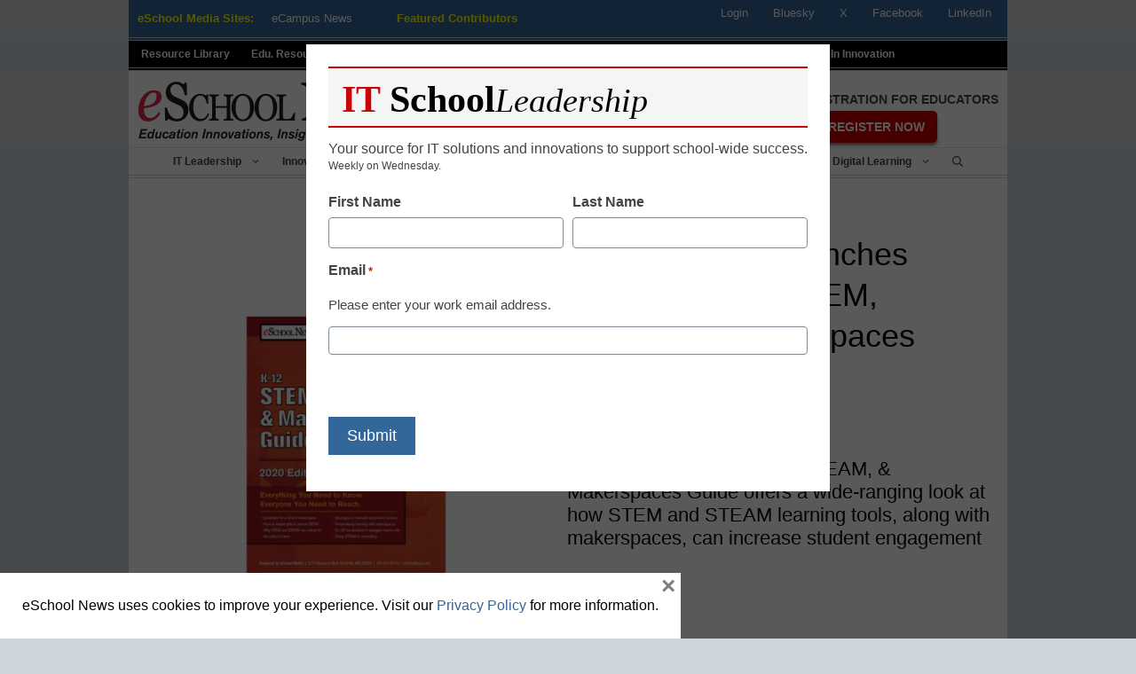

--- FILE ---
content_type: text/html; charset=utf-8
request_url: https://www.google.com/recaptcha/api2/anchor?ar=1&k=6LcheR4UAAAAAOjvLTVULNk-PwxP0TYwHEWEX0xp&co=aHR0cHM6Ly93d3cuZXNjaG9vbG5ld3MuY29tOjQ0Mw..&hl=en&v=PoyoqOPhxBO7pBk68S4YbpHZ&theme=light&size=normal&anchor-ms=20000&execute-ms=30000&cb=ef5cioia27e3
body_size: 49461
content:
<!DOCTYPE HTML><html dir="ltr" lang="en"><head><meta http-equiv="Content-Type" content="text/html; charset=UTF-8">
<meta http-equiv="X-UA-Compatible" content="IE=edge">
<title>reCAPTCHA</title>
<style type="text/css">
/* cyrillic-ext */
@font-face {
  font-family: 'Roboto';
  font-style: normal;
  font-weight: 400;
  font-stretch: 100%;
  src: url(//fonts.gstatic.com/s/roboto/v48/KFO7CnqEu92Fr1ME7kSn66aGLdTylUAMa3GUBHMdazTgWw.woff2) format('woff2');
  unicode-range: U+0460-052F, U+1C80-1C8A, U+20B4, U+2DE0-2DFF, U+A640-A69F, U+FE2E-FE2F;
}
/* cyrillic */
@font-face {
  font-family: 'Roboto';
  font-style: normal;
  font-weight: 400;
  font-stretch: 100%;
  src: url(//fonts.gstatic.com/s/roboto/v48/KFO7CnqEu92Fr1ME7kSn66aGLdTylUAMa3iUBHMdazTgWw.woff2) format('woff2');
  unicode-range: U+0301, U+0400-045F, U+0490-0491, U+04B0-04B1, U+2116;
}
/* greek-ext */
@font-face {
  font-family: 'Roboto';
  font-style: normal;
  font-weight: 400;
  font-stretch: 100%;
  src: url(//fonts.gstatic.com/s/roboto/v48/KFO7CnqEu92Fr1ME7kSn66aGLdTylUAMa3CUBHMdazTgWw.woff2) format('woff2');
  unicode-range: U+1F00-1FFF;
}
/* greek */
@font-face {
  font-family: 'Roboto';
  font-style: normal;
  font-weight: 400;
  font-stretch: 100%;
  src: url(//fonts.gstatic.com/s/roboto/v48/KFO7CnqEu92Fr1ME7kSn66aGLdTylUAMa3-UBHMdazTgWw.woff2) format('woff2');
  unicode-range: U+0370-0377, U+037A-037F, U+0384-038A, U+038C, U+038E-03A1, U+03A3-03FF;
}
/* math */
@font-face {
  font-family: 'Roboto';
  font-style: normal;
  font-weight: 400;
  font-stretch: 100%;
  src: url(//fonts.gstatic.com/s/roboto/v48/KFO7CnqEu92Fr1ME7kSn66aGLdTylUAMawCUBHMdazTgWw.woff2) format('woff2');
  unicode-range: U+0302-0303, U+0305, U+0307-0308, U+0310, U+0312, U+0315, U+031A, U+0326-0327, U+032C, U+032F-0330, U+0332-0333, U+0338, U+033A, U+0346, U+034D, U+0391-03A1, U+03A3-03A9, U+03B1-03C9, U+03D1, U+03D5-03D6, U+03F0-03F1, U+03F4-03F5, U+2016-2017, U+2034-2038, U+203C, U+2040, U+2043, U+2047, U+2050, U+2057, U+205F, U+2070-2071, U+2074-208E, U+2090-209C, U+20D0-20DC, U+20E1, U+20E5-20EF, U+2100-2112, U+2114-2115, U+2117-2121, U+2123-214F, U+2190, U+2192, U+2194-21AE, U+21B0-21E5, U+21F1-21F2, U+21F4-2211, U+2213-2214, U+2216-22FF, U+2308-230B, U+2310, U+2319, U+231C-2321, U+2336-237A, U+237C, U+2395, U+239B-23B7, U+23D0, U+23DC-23E1, U+2474-2475, U+25AF, U+25B3, U+25B7, U+25BD, U+25C1, U+25CA, U+25CC, U+25FB, U+266D-266F, U+27C0-27FF, U+2900-2AFF, U+2B0E-2B11, U+2B30-2B4C, U+2BFE, U+3030, U+FF5B, U+FF5D, U+1D400-1D7FF, U+1EE00-1EEFF;
}
/* symbols */
@font-face {
  font-family: 'Roboto';
  font-style: normal;
  font-weight: 400;
  font-stretch: 100%;
  src: url(//fonts.gstatic.com/s/roboto/v48/KFO7CnqEu92Fr1ME7kSn66aGLdTylUAMaxKUBHMdazTgWw.woff2) format('woff2');
  unicode-range: U+0001-000C, U+000E-001F, U+007F-009F, U+20DD-20E0, U+20E2-20E4, U+2150-218F, U+2190, U+2192, U+2194-2199, U+21AF, U+21E6-21F0, U+21F3, U+2218-2219, U+2299, U+22C4-22C6, U+2300-243F, U+2440-244A, U+2460-24FF, U+25A0-27BF, U+2800-28FF, U+2921-2922, U+2981, U+29BF, U+29EB, U+2B00-2BFF, U+4DC0-4DFF, U+FFF9-FFFB, U+10140-1018E, U+10190-1019C, U+101A0, U+101D0-101FD, U+102E0-102FB, U+10E60-10E7E, U+1D2C0-1D2D3, U+1D2E0-1D37F, U+1F000-1F0FF, U+1F100-1F1AD, U+1F1E6-1F1FF, U+1F30D-1F30F, U+1F315, U+1F31C, U+1F31E, U+1F320-1F32C, U+1F336, U+1F378, U+1F37D, U+1F382, U+1F393-1F39F, U+1F3A7-1F3A8, U+1F3AC-1F3AF, U+1F3C2, U+1F3C4-1F3C6, U+1F3CA-1F3CE, U+1F3D4-1F3E0, U+1F3ED, U+1F3F1-1F3F3, U+1F3F5-1F3F7, U+1F408, U+1F415, U+1F41F, U+1F426, U+1F43F, U+1F441-1F442, U+1F444, U+1F446-1F449, U+1F44C-1F44E, U+1F453, U+1F46A, U+1F47D, U+1F4A3, U+1F4B0, U+1F4B3, U+1F4B9, U+1F4BB, U+1F4BF, U+1F4C8-1F4CB, U+1F4D6, U+1F4DA, U+1F4DF, U+1F4E3-1F4E6, U+1F4EA-1F4ED, U+1F4F7, U+1F4F9-1F4FB, U+1F4FD-1F4FE, U+1F503, U+1F507-1F50B, U+1F50D, U+1F512-1F513, U+1F53E-1F54A, U+1F54F-1F5FA, U+1F610, U+1F650-1F67F, U+1F687, U+1F68D, U+1F691, U+1F694, U+1F698, U+1F6AD, U+1F6B2, U+1F6B9-1F6BA, U+1F6BC, U+1F6C6-1F6CF, U+1F6D3-1F6D7, U+1F6E0-1F6EA, U+1F6F0-1F6F3, U+1F6F7-1F6FC, U+1F700-1F7FF, U+1F800-1F80B, U+1F810-1F847, U+1F850-1F859, U+1F860-1F887, U+1F890-1F8AD, U+1F8B0-1F8BB, U+1F8C0-1F8C1, U+1F900-1F90B, U+1F93B, U+1F946, U+1F984, U+1F996, U+1F9E9, U+1FA00-1FA6F, U+1FA70-1FA7C, U+1FA80-1FA89, U+1FA8F-1FAC6, U+1FACE-1FADC, U+1FADF-1FAE9, U+1FAF0-1FAF8, U+1FB00-1FBFF;
}
/* vietnamese */
@font-face {
  font-family: 'Roboto';
  font-style: normal;
  font-weight: 400;
  font-stretch: 100%;
  src: url(//fonts.gstatic.com/s/roboto/v48/KFO7CnqEu92Fr1ME7kSn66aGLdTylUAMa3OUBHMdazTgWw.woff2) format('woff2');
  unicode-range: U+0102-0103, U+0110-0111, U+0128-0129, U+0168-0169, U+01A0-01A1, U+01AF-01B0, U+0300-0301, U+0303-0304, U+0308-0309, U+0323, U+0329, U+1EA0-1EF9, U+20AB;
}
/* latin-ext */
@font-face {
  font-family: 'Roboto';
  font-style: normal;
  font-weight: 400;
  font-stretch: 100%;
  src: url(//fonts.gstatic.com/s/roboto/v48/KFO7CnqEu92Fr1ME7kSn66aGLdTylUAMa3KUBHMdazTgWw.woff2) format('woff2');
  unicode-range: U+0100-02BA, U+02BD-02C5, U+02C7-02CC, U+02CE-02D7, U+02DD-02FF, U+0304, U+0308, U+0329, U+1D00-1DBF, U+1E00-1E9F, U+1EF2-1EFF, U+2020, U+20A0-20AB, U+20AD-20C0, U+2113, U+2C60-2C7F, U+A720-A7FF;
}
/* latin */
@font-face {
  font-family: 'Roboto';
  font-style: normal;
  font-weight: 400;
  font-stretch: 100%;
  src: url(//fonts.gstatic.com/s/roboto/v48/KFO7CnqEu92Fr1ME7kSn66aGLdTylUAMa3yUBHMdazQ.woff2) format('woff2');
  unicode-range: U+0000-00FF, U+0131, U+0152-0153, U+02BB-02BC, U+02C6, U+02DA, U+02DC, U+0304, U+0308, U+0329, U+2000-206F, U+20AC, U+2122, U+2191, U+2193, U+2212, U+2215, U+FEFF, U+FFFD;
}
/* cyrillic-ext */
@font-face {
  font-family: 'Roboto';
  font-style: normal;
  font-weight: 500;
  font-stretch: 100%;
  src: url(//fonts.gstatic.com/s/roboto/v48/KFO7CnqEu92Fr1ME7kSn66aGLdTylUAMa3GUBHMdazTgWw.woff2) format('woff2');
  unicode-range: U+0460-052F, U+1C80-1C8A, U+20B4, U+2DE0-2DFF, U+A640-A69F, U+FE2E-FE2F;
}
/* cyrillic */
@font-face {
  font-family: 'Roboto';
  font-style: normal;
  font-weight: 500;
  font-stretch: 100%;
  src: url(//fonts.gstatic.com/s/roboto/v48/KFO7CnqEu92Fr1ME7kSn66aGLdTylUAMa3iUBHMdazTgWw.woff2) format('woff2');
  unicode-range: U+0301, U+0400-045F, U+0490-0491, U+04B0-04B1, U+2116;
}
/* greek-ext */
@font-face {
  font-family: 'Roboto';
  font-style: normal;
  font-weight: 500;
  font-stretch: 100%;
  src: url(//fonts.gstatic.com/s/roboto/v48/KFO7CnqEu92Fr1ME7kSn66aGLdTylUAMa3CUBHMdazTgWw.woff2) format('woff2');
  unicode-range: U+1F00-1FFF;
}
/* greek */
@font-face {
  font-family: 'Roboto';
  font-style: normal;
  font-weight: 500;
  font-stretch: 100%;
  src: url(//fonts.gstatic.com/s/roboto/v48/KFO7CnqEu92Fr1ME7kSn66aGLdTylUAMa3-UBHMdazTgWw.woff2) format('woff2');
  unicode-range: U+0370-0377, U+037A-037F, U+0384-038A, U+038C, U+038E-03A1, U+03A3-03FF;
}
/* math */
@font-face {
  font-family: 'Roboto';
  font-style: normal;
  font-weight: 500;
  font-stretch: 100%;
  src: url(//fonts.gstatic.com/s/roboto/v48/KFO7CnqEu92Fr1ME7kSn66aGLdTylUAMawCUBHMdazTgWw.woff2) format('woff2');
  unicode-range: U+0302-0303, U+0305, U+0307-0308, U+0310, U+0312, U+0315, U+031A, U+0326-0327, U+032C, U+032F-0330, U+0332-0333, U+0338, U+033A, U+0346, U+034D, U+0391-03A1, U+03A3-03A9, U+03B1-03C9, U+03D1, U+03D5-03D6, U+03F0-03F1, U+03F4-03F5, U+2016-2017, U+2034-2038, U+203C, U+2040, U+2043, U+2047, U+2050, U+2057, U+205F, U+2070-2071, U+2074-208E, U+2090-209C, U+20D0-20DC, U+20E1, U+20E5-20EF, U+2100-2112, U+2114-2115, U+2117-2121, U+2123-214F, U+2190, U+2192, U+2194-21AE, U+21B0-21E5, U+21F1-21F2, U+21F4-2211, U+2213-2214, U+2216-22FF, U+2308-230B, U+2310, U+2319, U+231C-2321, U+2336-237A, U+237C, U+2395, U+239B-23B7, U+23D0, U+23DC-23E1, U+2474-2475, U+25AF, U+25B3, U+25B7, U+25BD, U+25C1, U+25CA, U+25CC, U+25FB, U+266D-266F, U+27C0-27FF, U+2900-2AFF, U+2B0E-2B11, U+2B30-2B4C, U+2BFE, U+3030, U+FF5B, U+FF5D, U+1D400-1D7FF, U+1EE00-1EEFF;
}
/* symbols */
@font-face {
  font-family: 'Roboto';
  font-style: normal;
  font-weight: 500;
  font-stretch: 100%;
  src: url(//fonts.gstatic.com/s/roboto/v48/KFO7CnqEu92Fr1ME7kSn66aGLdTylUAMaxKUBHMdazTgWw.woff2) format('woff2');
  unicode-range: U+0001-000C, U+000E-001F, U+007F-009F, U+20DD-20E0, U+20E2-20E4, U+2150-218F, U+2190, U+2192, U+2194-2199, U+21AF, U+21E6-21F0, U+21F3, U+2218-2219, U+2299, U+22C4-22C6, U+2300-243F, U+2440-244A, U+2460-24FF, U+25A0-27BF, U+2800-28FF, U+2921-2922, U+2981, U+29BF, U+29EB, U+2B00-2BFF, U+4DC0-4DFF, U+FFF9-FFFB, U+10140-1018E, U+10190-1019C, U+101A0, U+101D0-101FD, U+102E0-102FB, U+10E60-10E7E, U+1D2C0-1D2D3, U+1D2E0-1D37F, U+1F000-1F0FF, U+1F100-1F1AD, U+1F1E6-1F1FF, U+1F30D-1F30F, U+1F315, U+1F31C, U+1F31E, U+1F320-1F32C, U+1F336, U+1F378, U+1F37D, U+1F382, U+1F393-1F39F, U+1F3A7-1F3A8, U+1F3AC-1F3AF, U+1F3C2, U+1F3C4-1F3C6, U+1F3CA-1F3CE, U+1F3D4-1F3E0, U+1F3ED, U+1F3F1-1F3F3, U+1F3F5-1F3F7, U+1F408, U+1F415, U+1F41F, U+1F426, U+1F43F, U+1F441-1F442, U+1F444, U+1F446-1F449, U+1F44C-1F44E, U+1F453, U+1F46A, U+1F47D, U+1F4A3, U+1F4B0, U+1F4B3, U+1F4B9, U+1F4BB, U+1F4BF, U+1F4C8-1F4CB, U+1F4D6, U+1F4DA, U+1F4DF, U+1F4E3-1F4E6, U+1F4EA-1F4ED, U+1F4F7, U+1F4F9-1F4FB, U+1F4FD-1F4FE, U+1F503, U+1F507-1F50B, U+1F50D, U+1F512-1F513, U+1F53E-1F54A, U+1F54F-1F5FA, U+1F610, U+1F650-1F67F, U+1F687, U+1F68D, U+1F691, U+1F694, U+1F698, U+1F6AD, U+1F6B2, U+1F6B9-1F6BA, U+1F6BC, U+1F6C6-1F6CF, U+1F6D3-1F6D7, U+1F6E0-1F6EA, U+1F6F0-1F6F3, U+1F6F7-1F6FC, U+1F700-1F7FF, U+1F800-1F80B, U+1F810-1F847, U+1F850-1F859, U+1F860-1F887, U+1F890-1F8AD, U+1F8B0-1F8BB, U+1F8C0-1F8C1, U+1F900-1F90B, U+1F93B, U+1F946, U+1F984, U+1F996, U+1F9E9, U+1FA00-1FA6F, U+1FA70-1FA7C, U+1FA80-1FA89, U+1FA8F-1FAC6, U+1FACE-1FADC, U+1FADF-1FAE9, U+1FAF0-1FAF8, U+1FB00-1FBFF;
}
/* vietnamese */
@font-face {
  font-family: 'Roboto';
  font-style: normal;
  font-weight: 500;
  font-stretch: 100%;
  src: url(//fonts.gstatic.com/s/roboto/v48/KFO7CnqEu92Fr1ME7kSn66aGLdTylUAMa3OUBHMdazTgWw.woff2) format('woff2');
  unicode-range: U+0102-0103, U+0110-0111, U+0128-0129, U+0168-0169, U+01A0-01A1, U+01AF-01B0, U+0300-0301, U+0303-0304, U+0308-0309, U+0323, U+0329, U+1EA0-1EF9, U+20AB;
}
/* latin-ext */
@font-face {
  font-family: 'Roboto';
  font-style: normal;
  font-weight: 500;
  font-stretch: 100%;
  src: url(//fonts.gstatic.com/s/roboto/v48/KFO7CnqEu92Fr1ME7kSn66aGLdTylUAMa3KUBHMdazTgWw.woff2) format('woff2');
  unicode-range: U+0100-02BA, U+02BD-02C5, U+02C7-02CC, U+02CE-02D7, U+02DD-02FF, U+0304, U+0308, U+0329, U+1D00-1DBF, U+1E00-1E9F, U+1EF2-1EFF, U+2020, U+20A0-20AB, U+20AD-20C0, U+2113, U+2C60-2C7F, U+A720-A7FF;
}
/* latin */
@font-face {
  font-family: 'Roboto';
  font-style: normal;
  font-weight: 500;
  font-stretch: 100%;
  src: url(//fonts.gstatic.com/s/roboto/v48/KFO7CnqEu92Fr1ME7kSn66aGLdTylUAMa3yUBHMdazQ.woff2) format('woff2');
  unicode-range: U+0000-00FF, U+0131, U+0152-0153, U+02BB-02BC, U+02C6, U+02DA, U+02DC, U+0304, U+0308, U+0329, U+2000-206F, U+20AC, U+2122, U+2191, U+2193, U+2212, U+2215, U+FEFF, U+FFFD;
}
/* cyrillic-ext */
@font-face {
  font-family: 'Roboto';
  font-style: normal;
  font-weight: 900;
  font-stretch: 100%;
  src: url(//fonts.gstatic.com/s/roboto/v48/KFO7CnqEu92Fr1ME7kSn66aGLdTylUAMa3GUBHMdazTgWw.woff2) format('woff2');
  unicode-range: U+0460-052F, U+1C80-1C8A, U+20B4, U+2DE0-2DFF, U+A640-A69F, U+FE2E-FE2F;
}
/* cyrillic */
@font-face {
  font-family: 'Roboto';
  font-style: normal;
  font-weight: 900;
  font-stretch: 100%;
  src: url(//fonts.gstatic.com/s/roboto/v48/KFO7CnqEu92Fr1ME7kSn66aGLdTylUAMa3iUBHMdazTgWw.woff2) format('woff2');
  unicode-range: U+0301, U+0400-045F, U+0490-0491, U+04B0-04B1, U+2116;
}
/* greek-ext */
@font-face {
  font-family: 'Roboto';
  font-style: normal;
  font-weight: 900;
  font-stretch: 100%;
  src: url(//fonts.gstatic.com/s/roboto/v48/KFO7CnqEu92Fr1ME7kSn66aGLdTylUAMa3CUBHMdazTgWw.woff2) format('woff2');
  unicode-range: U+1F00-1FFF;
}
/* greek */
@font-face {
  font-family: 'Roboto';
  font-style: normal;
  font-weight: 900;
  font-stretch: 100%;
  src: url(//fonts.gstatic.com/s/roboto/v48/KFO7CnqEu92Fr1ME7kSn66aGLdTylUAMa3-UBHMdazTgWw.woff2) format('woff2');
  unicode-range: U+0370-0377, U+037A-037F, U+0384-038A, U+038C, U+038E-03A1, U+03A3-03FF;
}
/* math */
@font-face {
  font-family: 'Roboto';
  font-style: normal;
  font-weight: 900;
  font-stretch: 100%;
  src: url(//fonts.gstatic.com/s/roboto/v48/KFO7CnqEu92Fr1ME7kSn66aGLdTylUAMawCUBHMdazTgWw.woff2) format('woff2');
  unicode-range: U+0302-0303, U+0305, U+0307-0308, U+0310, U+0312, U+0315, U+031A, U+0326-0327, U+032C, U+032F-0330, U+0332-0333, U+0338, U+033A, U+0346, U+034D, U+0391-03A1, U+03A3-03A9, U+03B1-03C9, U+03D1, U+03D5-03D6, U+03F0-03F1, U+03F4-03F5, U+2016-2017, U+2034-2038, U+203C, U+2040, U+2043, U+2047, U+2050, U+2057, U+205F, U+2070-2071, U+2074-208E, U+2090-209C, U+20D0-20DC, U+20E1, U+20E5-20EF, U+2100-2112, U+2114-2115, U+2117-2121, U+2123-214F, U+2190, U+2192, U+2194-21AE, U+21B0-21E5, U+21F1-21F2, U+21F4-2211, U+2213-2214, U+2216-22FF, U+2308-230B, U+2310, U+2319, U+231C-2321, U+2336-237A, U+237C, U+2395, U+239B-23B7, U+23D0, U+23DC-23E1, U+2474-2475, U+25AF, U+25B3, U+25B7, U+25BD, U+25C1, U+25CA, U+25CC, U+25FB, U+266D-266F, U+27C0-27FF, U+2900-2AFF, U+2B0E-2B11, U+2B30-2B4C, U+2BFE, U+3030, U+FF5B, U+FF5D, U+1D400-1D7FF, U+1EE00-1EEFF;
}
/* symbols */
@font-face {
  font-family: 'Roboto';
  font-style: normal;
  font-weight: 900;
  font-stretch: 100%;
  src: url(//fonts.gstatic.com/s/roboto/v48/KFO7CnqEu92Fr1ME7kSn66aGLdTylUAMaxKUBHMdazTgWw.woff2) format('woff2');
  unicode-range: U+0001-000C, U+000E-001F, U+007F-009F, U+20DD-20E0, U+20E2-20E4, U+2150-218F, U+2190, U+2192, U+2194-2199, U+21AF, U+21E6-21F0, U+21F3, U+2218-2219, U+2299, U+22C4-22C6, U+2300-243F, U+2440-244A, U+2460-24FF, U+25A0-27BF, U+2800-28FF, U+2921-2922, U+2981, U+29BF, U+29EB, U+2B00-2BFF, U+4DC0-4DFF, U+FFF9-FFFB, U+10140-1018E, U+10190-1019C, U+101A0, U+101D0-101FD, U+102E0-102FB, U+10E60-10E7E, U+1D2C0-1D2D3, U+1D2E0-1D37F, U+1F000-1F0FF, U+1F100-1F1AD, U+1F1E6-1F1FF, U+1F30D-1F30F, U+1F315, U+1F31C, U+1F31E, U+1F320-1F32C, U+1F336, U+1F378, U+1F37D, U+1F382, U+1F393-1F39F, U+1F3A7-1F3A8, U+1F3AC-1F3AF, U+1F3C2, U+1F3C4-1F3C6, U+1F3CA-1F3CE, U+1F3D4-1F3E0, U+1F3ED, U+1F3F1-1F3F3, U+1F3F5-1F3F7, U+1F408, U+1F415, U+1F41F, U+1F426, U+1F43F, U+1F441-1F442, U+1F444, U+1F446-1F449, U+1F44C-1F44E, U+1F453, U+1F46A, U+1F47D, U+1F4A3, U+1F4B0, U+1F4B3, U+1F4B9, U+1F4BB, U+1F4BF, U+1F4C8-1F4CB, U+1F4D6, U+1F4DA, U+1F4DF, U+1F4E3-1F4E6, U+1F4EA-1F4ED, U+1F4F7, U+1F4F9-1F4FB, U+1F4FD-1F4FE, U+1F503, U+1F507-1F50B, U+1F50D, U+1F512-1F513, U+1F53E-1F54A, U+1F54F-1F5FA, U+1F610, U+1F650-1F67F, U+1F687, U+1F68D, U+1F691, U+1F694, U+1F698, U+1F6AD, U+1F6B2, U+1F6B9-1F6BA, U+1F6BC, U+1F6C6-1F6CF, U+1F6D3-1F6D7, U+1F6E0-1F6EA, U+1F6F0-1F6F3, U+1F6F7-1F6FC, U+1F700-1F7FF, U+1F800-1F80B, U+1F810-1F847, U+1F850-1F859, U+1F860-1F887, U+1F890-1F8AD, U+1F8B0-1F8BB, U+1F8C0-1F8C1, U+1F900-1F90B, U+1F93B, U+1F946, U+1F984, U+1F996, U+1F9E9, U+1FA00-1FA6F, U+1FA70-1FA7C, U+1FA80-1FA89, U+1FA8F-1FAC6, U+1FACE-1FADC, U+1FADF-1FAE9, U+1FAF0-1FAF8, U+1FB00-1FBFF;
}
/* vietnamese */
@font-face {
  font-family: 'Roboto';
  font-style: normal;
  font-weight: 900;
  font-stretch: 100%;
  src: url(//fonts.gstatic.com/s/roboto/v48/KFO7CnqEu92Fr1ME7kSn66aGLdTylUAMa3OUBHMdazTgWw.woff2) format('woff2');
  unicode-range: U+0102-0103, U+0110-0111, U+0128-0129, U+0168-0169, U+01A0-01A1, U+01AF-01B0, U+0300-0301, U+0303-0304, U+0308-0309, U+0323, U+0329, U+1EA0-1EF9, U+20AB;
}
/* latin-ext */
@font-face {
  font-family: 'Roboto';
  font-style: normal;
  font-weight: 900;
  font-stretch: 100%;
  src: url(//fonts.gstatic.com/s/roboto/v48/KFO7CnqEu92Fr1ME7kSn66aGLdTylUAMa3KUBHMdazTgWw.woff2) format('woff2');
  unicode-range: U+0100-02BA, U+02BD-02C5, U+02C7-02CC, U+02CE-02D7, U+02DD-02FF, U+0304, U+0308, U+0329, U+1D00-1DBF, U+1E00-1E9F, U+1EF2-1EFF, U+2020, U+20A0-20AB, U+20AD-20C0, U+2113, U+2C60-2C7F, U+A720-A7FF;
}
/* latin */
@font-face {
  font-family: 'Roboto';
  font-style: normal;
  font-weight: 900;
  font-stretch: 100%;
  src: url(//fonts.gstatic.com/s/roboto/v48/KFO7CnqEu92Fr1ME7kSn66aGLdTylUAMa3yUBHMdazQ.woff2) format('woff2');
  unicode-range: U+0000-00FF, U+0131, U+0152-0153, U+02BB-02BC, U+02C6, U+02DA, U+02DC, U+0304, U+0308, U+0329, U+2000-206F, U+20AC, U+2122, U+2191, U+2193, U+2212, U+2215, U+FEFF, U+FFFD;
}

</style>
<link rel="stylesheet" type="text/css" href="https://www.gstatic.com/recaptcha/releases/PoyoqOPhxBO7pBk68S4YbpHZ/styles__ltr.css">
<script nonce="h6AGtYCzJrM8UN0a92V53A" type="text/javascript">window['__recaptcha_api'] = 'https://www.google.com/recaptcha/api2/';</script>
<script type="text/javascript" src="https://www.gstatic.com/recaptcha/releases/PoyoqOPhxBO7pBk68S4YbpHZ/recaptcha__en.js" nonce="h6AGtYCzJrM8UN0a92V53A">
      
    </script></head>
<body><div id="rc-anchor-alert" class="rc-anchor-alert"></div>
<input type="hidden" id="recaptcha-token" value="[base64]">
<script type="text/javascript" nonce="h6AGtYCzJrM8UN0a92V53A">
      recaptcha.anchor.Main.init("[\x22ainput\x22,[\x22bgdata\x22,\x22\x22,\[base64]/[base64]/MjU1Ong/[base64]/[base64]/[base64]/[base64]/[base64]/[base64]/[base64]/[base64]/[base64]/[base64]/[base64]/[base64]/[base64]/[base64]/[base64]\\u003d\x22,\[base64]\x22,\[base64]/CvcKoa1wow5TCoMK4wrZDNcO3wqJqYjTCrEsGw4nCkMO8w5TDvFkkYw/CgEJBwqkDF8OCwoHCgyfDqsOMw6EgwoAMw69Kw4IewrvDgsOtw6XCrsOKLcK+w4d0w7PCpi4wccOjDsK1w5bDtMKtwqfDtsKVaMKiw6DCvyd/wod/wpttQg/DvWfDsAVsRBkWw5tkE8OnPcKRw7dWAsKxC8OLajwDw67CocKmw4nDkEPDrSvDin5mw75OwpZ4wqDCkSRwwqfChh8+LcKFwrNhwpXCtcKTw6cYwpIsHcKGQETDv25JMcK4PCMqwqLCscO/[base64]/[base64]/CrGx+w7/CgMKoGRTDvcOTw5deA8KDGBYePMKcfMONw5zDu1s/JsOGTcOmw53ClBHCgMOMcsOoMh3Cm8KeGsKFw4IhWX8zQ8KmFMOmw5DCuMKrwp5DVsKDXMOsw55nw5jDmsKSOkTDpwI4w5FEIV53w4zDsibCg8Ohb2xYwo0ZEHDCn8O+wobCrsOdwpHCs8K/woTDoi49wpLCtC3CmsKuwqNBaifDpcOuw4bCiMKkwrpqwqfDiCsCTHjDtj7CjGsKPFTDmSIswqPCg1QPNcOdLUROUMOYwo/DosORw6/DtEQTa8KfT8KpC8Osw6sZfsK1KMKBwojDrV7CgcOYwoJzwqLCqD8OWXzCscO5wr9WIDo/[base64]/[base64]/[base64]/PH5rw6HCs3pMwpjDlljCsxfDoCHCnAxcwprDj8KDwrvCtcOawogOTcOCd8O7d8KzLV7ChsK3IQx3wqrDsEBbwog2DQU+EmIEw5jCiMOswoXDlsKewoZvw7YRSBQ3wqtGez/[base64]/GcK6QDfDhsOLe8KsEcKgw6LCrDHDgRYLw4Fxw4NCwr/DvF9pOMOrwoDDt39tw7h/[base64]/[base64]/CrcOIwpLDkMOtw7jDicOtO1R6eWJYwrnCszRnecKDPMOACcKdwpgiwq3DoiQiw7UMwphVwpdve2MKw5UPWUc/[base64]/[base64]/DhFnDnsKrwos/CFnCtn/[base64]/DoyTDp2nDqTjCtMKsw4EDw6LDjkE8fjzDlMOGeMO8wrlkZBzCgMKQFWQuwpE8eicwSRoowpPDuMK/wrgiwo3DhsKeE8OIX8KrChTCjMKUfcO7RMO8w74mBQDCs8O1R8OyMsK+w7FtHBglw6nDnGhwSMKWwqnCi8KOw49Lw7jCrRlhHh5GLMK9fsKTw4IVwp1bZcKwcHlcwoTCjkPDsGbCqMKYw5PCjsOQwrJfwoc9B8Ofwp3CnMKiWX/CljlIwqvDo0pdw7oCYcO6TsOiHgcJwpktf8OlwqvCjcKiMcOnBMKOwod+RVrCv8K1JMKifsKkIXciwqgYw4wiXMOXwonCosOowo5uFMK3Rx8pw645w6/CpHLCr8Kdw7EUwpvDl8KOIcKSD8KMYyFhwqBZDyDDisKVLmNjw5XCnMKDX8OZAhLDsETDpxdUbcKgS8K6E8O8WMKMfMOuP8Kqw7bChxDDrVjChsKpekjCgVvCo8KoXcO/wobDnMO2w659wrbCjWUNE1bCjMKTw7DDsxzDvsKfwpsXC8OaLsOmFcK1wqBGwp7Dji/[base64]/DuMKuEDrDvMKjGcOSfsKjDEdmw7TCq2/DpjcOw4TCscOYwppwMsKiAg9yBsOsw7YzwrzDh8OIIsKMWTZEwr7Dk03Dv0weBhLDvsOiw4lFw7BcwrfCgl3CkcOJP8ONwr1iE8KkBMKAw4HDk1cRAsOgTETCnC/DpW83Q8Kyw7fDsWMfR8KQwr1sM8OfQg/[base64]/[base64]/DvMK/VmBPw7Esw6k4VMOeTRkKfsOkSsOBw4vCuBsuwp16wq3DnUpJwpgGwqfDhMOuScKfw5/[base64]/DrsOOEWVsUcKiMmXDs8Khw7jCszdPw6nCt8KpYzdew68YK8ODJsKDbi3CscKiwowLJXzDgcO1E8K/w7YawovDqwzCtQHDtBhRw7sFwpTDlcOuwrIXL2jDs8KYwonDvDJRw4/DjcKqKMKGw7bDpxjDjMOBwprCqcK4w7/[base64]/Dr8O4wqvDs8KiWXNgLMOKFAQpw4ZMM15TP8O1bsOnISTCqBPClg1Awq7CtWvCk1/[base64]/CojDCm1LCrwvDr8OGwpwMwrPCpE9TNsKWVVrDkBt7MD7CkwjCpsOywrjDpMOewpbDnwnChUY/X8Omwq7Ch8OdSsKhw5ZywqLDpMKBwql5wps6w4tTDMOdwrBNeMO3wqAcw5dKY8Kswr5Hw4LDjFhhwqPCpMKxKF3CpwpFNR7CrcOwSMO7w7zCmMKdwqESXHHDg8Oww6fDjcK/Z8KcAlvCqVkPw6ZKw7jDkcKLw4DCmMKDQMKmw4ZRwrBjwqrCmsOEaWpSXHl5wpF+woohwoHCvcKOw7nCnwHDhkDDvsKSLy/[base64]/DunNOwqzDgMKATsOcwqLCmMOcw7HDjjhUw67CiDkVwpV2wodgwpPCr8OXfH3Ds3h/WzYVTmFHHsOVwr8zLMKww7FCw4fDhsKHWMOywphrKQssw4p4ajtjw4NrNcOqRSEXwrzDn8Kbwps0cMOERMO/w7/CosKpwrJZwoLDr8K4C8K0wqnCvjrCoSlOCMOcKEbDoGPCqR07BHDDp8KZwq9KwplND8OkEjTCp8OowpzCgcOIThvDmsObwq0BwphUDABzM8OsJCl7wqbDvsOkCmtrTmZVXsKeTsKmQ1PCjDpsfsKgBsK4X1MRwr/Co8K5ScKHw6VJWh3CuUFkPEzDpsOew77CvRXCngLDjlrCrsOrNRldeMK3YQpHwqgfwprCn8OuIsKdNsKuKy5Vw6zCjVUXMcK2w5bChsK/BMK8w7zDqcO3bF0AJMOYP8KYwovCum/Dk8KFYHfClMOKESnDisOjYC8/[base64]/[base64]/DoSdQw5VbCGrDvDDCqMOqWz7DtsKhwrkYawJRA8OIB8K8w7/DtMKTwobClkUzSGfCqMOcG8KFwqN1TlTCuMKwwr3DliQ3RjbDosOUW8KAwojDjS9ZwpVvwoDCvMOkLsOyw5rComPClz4kw6/DiAgTwqHDm8Ksw6TDl8K6QsOCwpPChFfCj1nCgmokwpnDkG/DrsKxEmVeGsO9w5zChXxrOjnDtcOhD8KEwo3DsgbDncOtHsO0DztLYcKJX8OFP3Q2b8KPHMOUw4LDm8KywovDjCJ+w4hhw6XDksO/LsK/b8KkIsKdO8OeXMOow5HDm1DDkTDDskw9F8Kiw4XDgMOLwrzCucKtT8OIwp7DvRMoKzfDhy3DrjVyKcKBw7DDjCzDiVg8HcOrwqV4w6NpRi/CpH4fdsK0woLCrcObw4d6VcKeOsKHw7xnw4MQw7LDlMKcwp9eZ2rCicKqwokswpIYE8OPcsKxwpXDhAcjY8OsLMKAw5DDusO4ZCBWw43DrxjDnXvCgBU6G04SFxbDnsOtCgkPwqjCg03CmX/DrMKywoXDicKGWB3CsAXCvRNyZF/Ch0bDgzLDv8OzPT3CpsKiw5rDiyZtw7JRw7DDkU7Cm8KNB8OJw5XDvsK4wqDCtBJDw4XDnhx6woHCkMKDwq/[base64]/Di8OLw5lUwoN3SsKfEMKhwo4swqgtwoHDpQ/DgsKMdwZmwo7DoDnCtGLDjH3DuUrDuD/[base64]/DhMOGfMO3w5Q2bsOow6rClsK/GwvDnkbDsMOhacODwpLCji3CnXEDEMOzdMKNwqfDkC3DqsOHwofCusKpwqQIGx3CvcOFHFwFaMK7w68uw7g9wqnCuldBw6Q/wpPCpRIBXnlCBn7CmMOPcMK1fAk8w5ltK8OlwrklVMO1woZqw6bDgSFfR8KEOC9FPMOvRlLCp0jCgsOvVATDqRoEwrMNVjIzwpTCl0vCtQ9xHUNbw6rCjhUbwqtwwq0mw69MM8Olw7jCtH7Cr8OYw5/[base64]/CnMOJE8KGccOQWMKSCsKXwqEHwqzCmDTDrX5zWijCtcOTZRzDrgI3cFrDoFcZwqMuAsKCam7CoHd9wp12w7HCmAfDvMK8wqs8w7NywoMbcWnDqcOAwosaeV5Dw4PCtwzCjcOxccOaf8OiwpfCsxFiPDtpbS/CuVbDmj3DpmLDlGkZPScEbMK7JTzCoWLCjk/DpcKbw4XDicOOKsKgwp0RPMOIFcKFwpLChkbCvxJAHMKmwpAyOVEfb1sKMMOlQTTDqcOOw5IYw5pIwrJKJjXDpgDCjsOgw5rCmlkJw6rCqV14wp7DtBrDjC0nMSTDsMKRw63Cq8KfwpZ/w6rCiy/CosOMw4vCnVfCqiDCrsONcB1+GMOIwqlcwqTDnHAWw5NUwpdjPcOZw4kbZAjCvsK/woVNwpgWbcOhEMKuwodTwoo5w4tEw7fClwvDt8O/[base64]/DocKFwoJoJsOmfHnDt8KPI8Kwck1nbcKECSE3OBEVwqDDusOQO8O/[base64]/[base64]/[base64]/DiHbCoMOmwqMXwr5zJzROwrzCkQBjSlZAesOVw63DpyvDo8OBLsO6DSNTd0jCh0bCjMOrw77ChgPChMK/C8K1w5grw6fDrMOrw7NCE8OVMMOKw5HCnytHNh/DvADCoUzDnMKUcMOIITQ/woR0IVjCsMKPLMOCw4gqwr0pw4oZwrnDjMK0wpvDpmk9HF3Dq8OWw4XDh8OSwpnDqgomwrJfw4DDrVbCu8OcO8Kdw43Dh8KkQsOCDls7BsKqwrDDsivClcOmbMOSwo5gwrgVwqPDv8Oew6LDkEvCscKyL8OqwozDvcKAMcOFw6Y0wrwnw6JqDcO0wqVuwr4aT0/Ci27DlMOdT8O9w5fDoHbCkCNzVSXDisOKw7jCsMOQw5rCk8Oyw5vDsTfCqBU+wpNWw6fCrsOvwrXDq8KPwpPClybDlsO4BE5PVC1tw4jDuDjDq8KrfsOaVMO8w4DCvsO5F8KCw6nDglHDmMOwVsOvGz/[base64]/DksK3Z1h8w7DChCbCv8OLGlzDhMKrDHJqw7YZwrMqw6ssw7NRQ8KoAVDDl8KVGMOsLnZVwpTCiAHCmsOiwoxAw7ApIcOTw4RBwqNIwrzDmcK1wp84DCB7wqjDlsOgW8ORfVHChy1Tw6HCi8Kuw6pAFBB4wobDoMOaIk9+wq/[base64]/Dt0wkVsKfP8OBbsOjw6Few5oHw6Zfw6JlNnYsSmTCm1MSwr3DpcKcWgDDswbDqsO4wrV4w5/[base64]/CmzIqBiA1UC5lZRxmw6IrccKbGMKtLTrCs13Cp8Kmw5o6bD3DsGpkw6jCpMKjw5zDm8Kdw5nDu8O9w6UCw6/CiTLCgMK0ZMOVwpgpw7RTw79cIsOETFPDmRV0w57CjcK9S0HCgz1FwpYjM8OVw4vDgmfCgcKDYATDi8KnUUDCncO0Gg7Dnx/Dhm49ZsOSw6M6w5/DiS/CscOrwrHDtMKZTsOcwrRowrLDrMOhwrBjw5LCi8KGaMOAw4wwWcOfcB9xwqfCm8KiwroUEnrDhB7CqSJEQy9Zw4TDhcOjwpzDrsKEVcKTw6vDuU4lPcKfwrZ8wqDCocK1IDHCv8KJw7XDmiwFw63CpndZwqkADcKDw44iAsOObsKVdsOSOsOTw6zDix3Cu8OfU2BMHV/[base64]/[base64]/Di2TDtMOResO1AEjDkMOFD8KYdcO/wpsow5ltw68ocGbCvWbChyzCmMOQJ0RnLhjCrmcIwroubCbCscK6bCAwMMK+w4Bdw63Cs2/CrsKbw41fw53Di8K3wrpgC8OVwq58w7bDtcOeV0jDlxrDs8Oowq9IDAnDgcOFEw/Dl8OtSMKbRAlXc8Kswq7Dm8K1KgjDrMKFwo8max7Dj8O4LyjCusOhVgLDn8K8wo5yw4LDt2vDkjVxw7s4U8OUwoVaw65KPMO9YWYKcHsUDcODDE4dcsOiw60IVSPDuljCtwcjDS1Yw4XDpMK/a8Kxw5FjAsKLwrApaTTCjUbCskABwrdhw53DrQbCo8KRw5nDgUXChBvCtzk5GsOqfsKawqYlC13CrsKxPsKowp7CkzcMw5/DhMKrWRV7wpYHW8Kow5Nxw6DDojjDl2TDhFbDhzViw5ddPkrCi0jDjcOpwp9KKm/Ds8K+R0VfwqPChMOVw67DuDQSSMKUwpFyw6Q/PMOQNsO7dsKqwoA9E8OcDMKCXcO4wpzCqMKzRzEAXmNDaC8nwrJ6wrHCh8KebcOUFi7DhsKoPF56HMKCIcOwwo/DsMKCUR56w4TCjQ7DmE7DvMOgwoHDhzpFw6olCjrCnEPCncKNwqUlAy0/PxbDhUXDvALCh8KCYMK+wpPCjDR4wp7CjcKccsKTE8OywqtBEsKrQWQLNMOPwpxGGSZkAcOcwodXFEV0w73DpWk9w4rDqcKtBcOWTHjDsHIiZEHDixMGJ8OcYsK2AsOKw5LCrsKyCjY5dsK0ZSvDpMK0wrBAYno0T8OgFSZ4wpTCr8KYAMKIAsKJwrnCksO5NsKIYcK/[base64]/CmEzDpw/Do8OGw4/ClB8UZsK3wr0rTcKDWQrCiE/Ct8KSwqZmwqjDmXbCv8KKYU0GwqHDhcOlZcKTP8Ojwp7DtmDCtmt2WkLCoMOxwpfDvcKmQE3Dl8Okwp7CiEVQd0bCvsO+O8KCCEHDnsO+A8OiNVnDqMOjDcKOYA/Dg8KQOcOdw64Aw4xdwrbChcOHNcKYw7UIw7pack/Cn8KgVMOTw7PCv8OIwr59w5XCs8OKU389wp/DrcO7wodTw7fDusKAw6QFwpLCnWvDpF9GKgRRw7MAwqnDn1/[base64]/LATCiMOKR1HClF/[base64]/wqbDu8K5TQjCpEYjSHBjHMKbwrrDsgbCiMOMw44XZVBywqNJGMK3TMOqwpdtbkgJccKvwrkgOl8gPSnDnxbDosOLEcKXw5ogw5B6U8K1w6lsLsOXwqwCGHfDucKbWMOEw5/DqcKfwonCshvCqcO5w4kjKcOnesOofx7ChzzCs8KeF2rCkMOYH8K0Ql7DkMKKe0Ubw4/CjcKKIMOqFHrClBnDisKcwpLDkGI5XWp8wocswqV1w4vCpUfCvsKYwpfDnkcXLyFMw40qN1QzITXDg8O3KsKuZBZHGmXCkMKnGATDu8Krbh3DgcKBeMKqwr4LwodZDT/CiMORwqTClMOyw4/[base64]/DjsKuwowEwrjDncKWEifClhYswqzCjw7CqWvCq8KKwrN0woTCs3bCiQldOsKywq3Cp8ORJCzCu8O1wp84w7jCpjzCv8OaXsOvwozDuMK7wocBBcOKAMO0w4rDvSbChsOywqHDpGTDmzgAUcOeRMKMdcKUw7oewo/Dlgc9DMOow63CqHkEFMKKwqzDrcOYOMK/[base64]/[base64]/CjsO0bCvDixRoC8KXw6fClR91T2zDhQjCucKXwo4DwqcAaxpWfcKRwrFYw7pww6krbAk1E8Orwp1hw6jDh8OoA8O/UXtnXsOeIU5IUi3DlcO4ZMOuJcOVBsKfw77CjMKLwrccw4V+w6TCsnIcLUBxw4XDocKlwrUTwqEtfScYw7vDmRrDgsOWUh3Cs8OPwrDCqyXCpk7DgsKWCsOSRMOfbMKqwr5HwqJEE2jCocOgYMOUNQlVWcKsE8Kow4TCjsOCw55dSk3CmcKDwpkwSsKyw5/CrU7DnWpRwr8Jw7g0wrDDj3obw6bDlFjDk8OMWX0ENGYtw4/DmkgewoVZJAwZWyl8wpNzw5vCgUzDvzrCq3d9w6AUw5E7w7B/[base64]/Cv1NDwpFBw5Nyw7PDtcO7WyXDlMKDw5PDq2jDh8OXw4jDncKYc8KBw6PDojk3M8Opwox8AUUcwrrDhDfDnwQGFm7CkhHClGR1HMOiNTkSwpI5w7V+w4PCoz/DlxDCu8KcZ2psbcO3fzfDhGsrCFQwwp/[base64]/A8OCEcOZHxnCnwgnwrTCiMOxwpbDlsOFF8O2OTkgwqp/HVfDpMOuw7VAw4/DmUbDp2jClcOPRcOiw4Qaw69YQ1XCjULDgVVWcQPCqnjDsMKdPx7DglZEw6DCtsOhw53ClkFJw65VDmXCjQkFw57Dq8OrOcOwfwUAAUnClg7CmcOAwr/DpcOHwpHDuMORwrY+w4XCgsOiQDBhwotTwp3Ch2vDrsOAwpBhYMONw4svF8KewrlNw4gtAUfDr8KiDsOwS8O/wrLDscOYwp17Y1kCwrHDp0NPTyfCtcOhIkxcwoTDrMOjwrVEWsK2EHNZQMOBPsOkw7rCl8KhDcORwqTDmMK8cMORHcOiWHNfw4BJayYRHsOHMQosQFnDqcKRw4IiTzBdP8Kkw6vCgQklcUNIA8OpwoPCg8OCw7TDgsKmJ8Khw5fCmMOJfkDCqsOnwr7ClcKIwoZ/R8OmwqfDnTPDqSLCisOcw57DnHfCtHExBxo5w48Ua8OOFMKdw49xw4U1wo/[base64]/DwBENkUAHcOcBggJOR3Ds1U3w6ZaWSJsQsOoRU/Cln1mw5Nzw5FecEVJw4HCr8KvbjBHwpdUwopWw4zDoGbCuVXDrsOeJgTCnjjCnsO8JcK6w7oJY8KJWjbDssKlw7LDhW7DtWLCskQXwpnClUHDoMOaW8ORdT1KQirCisKlwrc7w7Njw4sWw7fDtsK2a8K/ccKZwosidRdGbMO4SlAHwqwZPk0JwptJwo1pT1kNAwRNwpnDpDrDjVzDvcONwpQcw4/CglrDpsOTVmfDlWtIw7jCjgp4fRXDoAhFw4jDm1kwwqPDp8O0w6bDogHCvhfClnRCfkA2w4rCiyc4woTCk8OHwrXDs0Uswq9aEwPDkmBawrXDuMO9JhLCkcOxegrCvwPClMOUw7/CvMKiwo7DssODSkDCu8KrIAEqJcOewozDkTgOYXIILcKlHMK8YlPCo1bCnsOXVw3ClMO8M8OVd8KmwoxiGsOVOMOCCR0uDsKmw6pSFVPDscOXfMO/[base64]/w43Cp1vDmwI3XwbDjgFKC8K6w71jKEjCkMOfLcO5woTCkMKlwrHCtsOgwqAfwpxtwpfCqngRN19qCMKJwpkKw7tmwrQxwoDCrMOEFMKoDsOiaXxKfnE+wrZ+DcKLMMOETsOzwoYvw7sAw4XCtzR7f8O+wr7DpMK7woNBwp/CuEvDlMO7aMKkRnYnaljClMK9w53Dv8Kmwq/Cqh7Ds30Vwps+YMKnw7DDhjnCrMKdTsKpQnjDq8OjfUlSwqDDtMKHbWbCtSgGwofDv1ACLX9eN1h5wqBBTG1kw7fCuVd+S0zCnHbCjsK6w7lcw7DCnsK0KcOYwrFPwrvClQ0zwoXDgHPDihYkw5Y7w6kQMMO7SsOqecOOwo5mw6/Du1Nyw6zCtC1Jw4w4w4odJ8OQwpwaPsKdccOKwpxDM8KpIW/CiAPCjMKBw6EkA8OiwrHDoH/DosK6KcO/NsKjw7olCCVuwrhww63ClMOnwox+w491MnEjLQvCoMKNPMKFw4PCmcKZw7FxwoskE8KIMyPDocK9w53Cj8Kdw7IfGMOBXzfCi8O0w4TDhXkjGsKwJnHCs37CkMOaHUhnw7NBFcO9wrfCh350Ey1Gwp3CjyjDisKIw47DphjCnsODMm/DqX0ww7JUw6jCpl3DqcOGwqDCgcKScVoPJsOOa15rw6bDtMOlZQMpw48XwrDCq8KwZlozKMOwwqZFBsKjPzsBw6rDjcOfwqQ9EsO7RcKHw78/wqgkccOew6A6w4HClMOeB0bClsKJw5diwrZNw6LCjMKHJHNrHcOjA8KKNVPDhQHDmsO+wptZwpZhwqfDnBYCSCjDssKuwp/CpcKmw5/Ci3kXQRZdw6kxw7LDoEhTNyDCnHXDk8KBw7fDgBjCuMKsI3vCicKLaT7DpcOAw4spVsOQw6rCnGPDs8OdMMKWYMO1wqjCkk/CtcKxHcOgw7bDi1Rzw5JPKMKGwprDn0c6wq05wrzCi0PDrSAowp3Co0HDpC1SO8KvPC7Ch3RYO8KJMWY5G8OcIMK6U03CqSrDk8O7ZRJEw5F0wpEZMcKQw4LChsKjYF7CoMOUw4YCw5xvwqJdQxjChcO0wrs/wpvDqT3CuxfCrsOpG8KMEiZacxl/w4rDkTcfw4LDksKKwqjDjxRIKFXCl8OoGsKFwoZZBjkPXsOnLcORHH5BC13DlcOCQXVTwp1AwoAEGsK8w5LDqcOnDMO3w5sXZcOKwr/[base64]/CsF7Cj03CosOwEgPCgMKRKlPCscOZBMKQRcK4G8O/[base64]/[base64]/Dl8KEH0bDmcOHwo3Di8K3TiB4w6h8I0dzHg/Dii9uQE5awq/DpGUzcEJJR8OHw7/DnMKHwqLDo0t9GAXCuMKSJ8KrJsOJw43CghwXw6YEa1PDmm0TwoPCnCgHw4fDiSzCncO/UsKAw7oOw4FLwpkew5FMwo1awqHCgRI/UcOLaMO+Wz/Dg07DkWQZamcZwr9uwpIOw45Ywr9ww7LCh8OCc8Klwr/DrhR8w7Zpwp3Clhx3wp16w7fDrsOuJxDDghZlIMKAwpZrw4xPwr7ColHCosKMw5k1RVhTw4dww7Vow5RxBVwBw4bDsMKRIsKSw4fCvnwKwqYwXilyw4vCksKGw4ptw73DnAckw4zDkxt9TsOMf8Oxw7/CiWl7wqLDtS4SAUPClAcmw7Ygw4LDrDxywrA3FA/[base64]/GMKAThglwrI5w6/CqysCegzCvxrCosKhPXg0w5d9woggLsKpAW59w5PDv8OAw6cKw7nDv1PDgsO3Ajo/BDQYw5gbfsK9w7jDugImw6LChzMSZBvDs8Okw6bCjMORwoNUwoHDsC9NwqDCmcODCsKDwrwKwpLDon3DvsOUEjl3FMKpw58JVEcGw4pGFXcEDMOCL8Ouw5XDp8OrVzBiZWoEDsKpwp5Yw7V3bzPCng42w57DtG8MwrtDw6/Cgls/envCn8Ojw4JbKsKowpnDj1TDvMO4wq/[base64]/XcOtwq3DtTJFw5TChhbDqEXCmlvDucOJwpJXw4XCuwDDgCp9w6s9wqDDhcOjwqsFb1XDlcOZUDh0VVpMwqt3LHXCvsOpU8KfBWpjwrBkwrNGJ8KPR8O/w57DksKkw4/DvyUud8OMGUDCtk96M1YmwqZ/T0UoSMKuGDpMFEYXZjlZTTRrFsOoLxBXwq/DvHbDq8K3w5UKw7/CpwXDiFIsJcOLw7PDhEQ1NMOjAGXCh8KywqQNw6nDlykswq/DisOmw6jDg8KCJcKkw5/[base64]/Ds8KYw4TDjCfDh3YraFtcGm0IwqrDpEzDmRvDssObDW3DrhvDm0fCnTXCo8KIwrsBw6MEbVokwqrCnRUaw57DtMKdwqDDo1sSw6zDnF4LZHV/w79CbMKIwq/Dt0DDiwTDg8Ojw68gw5plQ8O7w4XCiD84w4BGOH06wp9AASwTU0x2w4E1ScK8SMOaHy4JA8KmUgbDr2HCggHCicKpwrfDs8KxwqJFwpkyTMOYUMOuQDkmwp9Zw79MKk7Dp8OlMQRYwpHDkmzCiyjCkx/[base64]/SC0vwovCrcOUwqoPD8OKTGHCvsO5wrzCt0AdaMOzw65qwp0hw7HCtUJDIMK3woIzLsK/wrZYTVlnwq7DucKADcOIwqjDscKVesOSEi/CisODwr5Rw4fDtMK8w6TCqsOmZ8OLUTYjw4ZKV8KwPcKKSCkMw4QLFy3CqG8qFgh5w7HCs8Omwrxdwo/CiMOfVh3DtxHCnMORP8OLw6jCvHHCscK0GsOtGMO2SS9hw4J5GcKLEsOcbMKCw7TDm3LDpMObw5RpOMOMNR/DjFJ5w4JPEsOlKwRWa8OUwqwDXELCrFnDlGDDtV7CoEJ7woJWw6rDkRvCgQQKwqhyw5jClCTDv8O5ZFjCiVDCtcO7wonDp8KMM3zDicOjw418wpvDg8KJw6vDtB0RCG4xw5lSw4kQITXClTBcw6LCj8ObMThaJsK/w7fDs2IswqUheMOBwppPTkrCqijDo8OKQsOVThEwScKPwqg6w5nDhhpgV1wHKn1SwrbCo30Aw7cLwphtGEzDlMOVwqXCtlspYMKUTMKqw7QrYmdMwrVKAsK/X8Oub0xPYj/DvMK5w7rCn8KFJcKnw5vChDF+wqbDv8KIG8OGwrNjw5rDij44w4DCusObQMKlB8KIwqvDrcKJIcK2w61mw7bCt8OUMy4rwpzCo01Uw51QFWJuwrbDlA/DoV3CuMOyJjTCusObK15DdXgcwqcgACY6YsOsdHZZP2gaGE1XO8Oob8O5D8KObcKEwpgxRcOReMK9LmPDh8O0Wj/DgivDkcKPLcOjV25oZsKOVSPCq8OsdcO9w6NVbsOVZF/[base64]/[base64]/[base64]/wpPDj2rCjkLCokHCi39DwpcywrHDhwvDjkEhD8KqPMKXwq1MwqN2Th/DqxBkwqIPMcK4OSV+w4sfw7Fbwqtpw5nDqMOUw7/[base64]/PmTDtcKVfcObwrg7fcKLwppNZwTCucOnXcOkGsOIVxnDgGXCvjTCsn7CgMKBF8KlKsOBEnrDlj7DvSnDjcOrwr3ClcKww78zRsOlw4hnOF/Dk0vCvkvCvVXCrykMfUfDrcOhw5LDhcKxwrnCnH1YY17CqGVEf8K+w5jCr8KNwqbCsifCjA07cxcOdis4AU/[base64]/CosOpESh0cHPCn8Ocw5fCjEPDqcOyEMKwDMOdWDDCqMKoecO1R8KnRwLClkgpdwPCncKfL8O+w7bDusKbc8ORw5YSwrEFw6HDs19PeRDCujPCsBARN8OHecKQSsOfMcK+C8KWwrQrw57DkijCi8O1YcOFwqTCln7Dn8OIw6oiRBc2w6M5wq/[base64]/ChXfDilHCssOXVsOnIEIuE0DDqMORw44fInvCocO/[base64]/DjjzCjnDCp0Ahw7AZw6Ejw4NSwpDDvz4Jw4Ryw4TCusOTAsKNw5URVsKNw6nDlUHCvXh5Y1ZLbcOsa0zCn8KFw6hhew3CjsKcacOSIgw2wq1iW3tOEDITwrRaZ2Rjw5sLw7t4X8OEw59DI8OSwq3CukxjV8Kbwp/CsMKOQ8K0PsOyalXCpMKkwqYnwplRwq5vHsOxwo55wpTCpcOHL8O6N3rCtsOtwpnDq8KhMMO0D8OJwoM3wpQUERpowrLDo8OnwrLCo2nDiMO7w7RZw73DkGXDnyhhIcKWwpvCjRwMcEfCpwE/GMKKfcKiQ8KGSk3DgCANwo3Cr8OhSVDDumZqdcOJGMKxwpkxdyPDsAdCwo/CqRRWw4LDligBDsKaFcOoQ3XDrMO2w7vDmmbDky4MP8OTwobDvMOSJyzChsKyLcOaw7IGWFvDkV8xw5HDsjc7w6RRwodgw7DCn8Kdwq/CkiQewobDpj1XGsKJJCw0c8OkWUt4wrFEw607c2/DlkHCqcOlw5xBw5fDt8OTw41rw6hyw7EHwrHCnMO+VcOPBi5VFxHCtcKIwr4qwrnDt8Kzwqk4chxLRnhkw4VMCsODw7MrPsK4ay8GwrfCtsO9w4LCvmxgwrghwrfCpynDkhhLKsKqw6jDs8Kewpx9Ph/[base64]/CriLCsyXDqsOnV8O5wqRNwqQpw5tBC8OlwrDCsXg4ScOtW2jDq3rDlsOaVyfDrh9jZV9gW8Krc0kFw5B3wo3DoGUQw4fDr8OEwpvCnAcxU8K+wqPDlcOPwpdawqcfLWcxaSjDsAnDow3DrnLCqcKBLsKswovDuy/CuHomw6I7GsKALFHCusKywqbCk8KOKMK8WxsvwrB9woM/w5pkwpoMV8KsVBsTbG1zRMOySEHCosKQwrdFwr3Dl1V8w7cowqAowp5eS0xOOlpqccOSZBHCnH3Do8OMeX91wqHDscORw5c9wpzCiE8jZVc2w4fCu8KUE8OmEsKqw7N7ZxPCuR/CukFywr5SFMKVw53DmsOFcMKaZXTDlcKOXMOBIsOPMXHDrMOTwr3CvlvDvAdow5U9bMKQw50tw7/CkcK0DhrCnsK9woZUBEF/wrAwOyNWw6I4Y8ORw4jChsOQOl5oElvDv8Odw7TDoFfDrsOIcsKEdT3DqsKTVGzCqhgRCDMyGMK+wovCjMOywrbDpCpBDcKHfQ3DiisJw5YwwoXCrcONOg9SZ8K3SsO4KkvDiW/CvsOvCygvfAANw5fDjR3DsCXCnDjDmcKgOMKzDMObwp/DusOMTxFWwrXDjMOXLS4xw5bDhMODw4rDvcOWZsOmb3gSw7U7wpg7worDusKLwoISJ1PCusKKwr5BZyoHwq4lKcO8YQbCn35iUXUpwrVLWMKJbcKhw6gUw7FRBsKscnFnwr5ewp7DiMKsdjRkwojCvsKnwqHDpcOyaljDoSEswovCjEYjOsOOSElEMWfDqx/CgTppw4sHAFhvwpcpScOLZgZlw4DDtg/[base64]/[base64]/CvisrwrDDk8KNwpIdwrzCtsKPD8OAwrR7w7TCkcK/wq7Do8KKwoLDvA7CkDXDuk9HL8KsPcOZdih8wotSwqZ6wqDDpMO4MmzDrExFGsKUA1vDqR4CKsKXwpjCjMOFwqfCi8ORL0nDoMKzw6Ekw4vDjXDDlitzwp/DtHAmwofCr8O+RsK1wq3DksK6LT86wp3CrFAmK8O0wqBRH8OMw4BDaG1vecOuS8KiF2LCvh0qwpxRw5rCpMKPwoIAFsOJw5vCgMOWw6PDqFPDuR9CwonCjMOLwoXDn8KFQsKpw5h4MlNLKcO/[base64]/ClMOuPsOJw4F+w55FNcOswqNYwpjDvDx6FjkLSE5pw5dZXsKVw5JMw4nDo8Kpw6FIw7nCpUHCpsKGwq/DsxbDrh0jw78iBnvDj2JRw4rDlU7CgEzDqMOPwp3CjMK+Wg\\u003d\\u003d\x22],null,[\x22conf\x22,null,\x226LcheR4UAAAAAOjvLTVULNk-PwxP0TYwHEWEX0xp\x22,0,null,null,null,1,[21,125,63,73,95,87,41,43,42,83,102,105,109,121],[1017145,304],0,null,null,null,null,0,null,0,1,700,1,null,0,\[base64]/76lBhnEnQkZnOKMAhk\\u003d\x22,0,0,null,null,1,null,0,0,null,null,null,0],\x22https://www.eschoolnews.com:443\x22,null,[1,1,1],null,null,null,0,3600,[\x22https://www.google.com/intl/en/policies/privacy/\x22,\x22https://www.google.com/intl/en/policies/terms/\x22],\x22rq9y41NUhM9ROdpyqDTmdWLz7+RQ40aBqsExss2Likk\\u003d\x22,0,0,null,1,1768930349428,0,0,[181],null,[48,230],\x22RC-cT4D3F-mbbEeFQ\x22,null,null,null,null,null,\x220dAFcWeA4z1RnxLyxCZtxAwPdJEy-nNnEG22QDRzHL3yjjG-JWUxtl2tuMuykwpHQPG2HNh0hTJLjPu3AGgFvW_XwU8bL6QHIwnQ\x22,1769013149243]");
    </script></body></html>